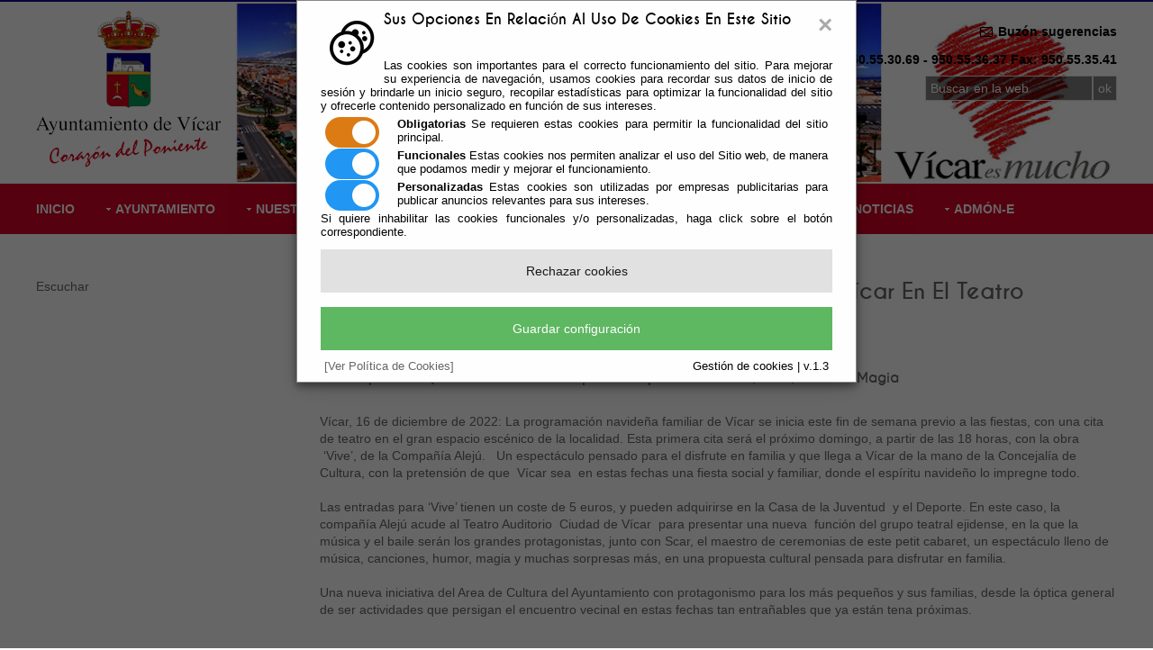

--- FILE ---
content_type: text/html;charset=UTF-8
request_url: http://citaprevia.vicar.es/Servicios/cmsdipro/index.nsf/noticias.xsp?p=Vicar&documentId=ED67BD07307C9F18C125891A003E1D4D
body_size: 9290
content:
<!DOCTYPE html>
<html lang="es">
<head>
<script type="text/javascript">if(!navigator.cookieEnabled)window.location.href="http://citaprevia.vicar.es/Servicios/cmsdipro/index.nsf/noticias.xsp?p=Vicar\u0026documentId=ED67BD07307C9F18C125891A003E1D4D\u0026SessionID=BD62076584A834DAEAF763763C423FEDB9C26555";</script>
<title>Ayuntamiento de Vicar | &#8216;Vive&#8217; primera cita navide&ntilde;a para las familias de V&iacute;car en el Teatro Auditorio</title>
<script type="text/javascript">var dojoConfig = {locale: 'es-es'};</script>
<script type="text/javascript" src="/xsp/.ibmxspres/dojoroot-1.9.7/dojo/dojo.js"></script>
<script type="text/javascript" src="/xsp/.ibmxspres/dojoroot-1.9.7/ibm/xsp/widget/layout/layers/xspClientDojo.js"></script>
<link rel="stylesheet" type="text/css" href="/xsp/.ibmxspres/dojoroot-1.9.7/dijit/themes/tundra/tundra.css">
<link rel="stylesheet" type="text/css" href="/xsp/.ibmxspres/dojoroot-1.9.7/ibm/domino/widget/layout/css/domino-default.css">
<link rel="stylesheet" type="text/css" href="/domjava/xsp/theme/webstandard/xsp.css">
<link rel="stylesheet" type="text/css" href="/domjava/xsp/theme/webstandard/xspLTR.css">
<link rel="stylesheet" type="text/css" href="/domjava/xsp/theme/webstandard/xspSF.css">
<link rel="stylesheet" type="text/css" href="/Servicios/cmsdipro/index.nsf/cmsdip.css">
<meta property="og:url" content="https://citaprevia.vicar.es/Servicios/cmsdipro/index.nsf/noticias.xsp?p=Vicar&amp;documentId=ED67BD07307C9F18C125891A003E1D4D">
<meta property="og:type" content="website">
<meta property="og:title" content="&#8216;Vive&#8217; primera cita navide&ntilde;a para las familias de V&iacute;car en el Teatro Auditorio">
<meta property="og:description" content="">
<meta property="og:image" content="https://citaprevia.vicar.es/Servicios/Teletipo/Teletipo.nsf/ED67BD07307C9F18C125891A003E1D4D/$File/318312390_800067734516213_4447832819253639292_n.jpg">
<meta name="twitter:title" content="&#8216;Vive&#8217; primera cita navide&ntilde;a para las familias de V&iacute;car en el Teatro Auditorio">
<meta name="twitter:description" content="">
<meta name="twitter:url" content="https://citaprevia.vicar.es/Servicios/cmsdipro/index.nsf/noticias.xsp?p=Vicar&amp;documentId=ED67BD07307C9F18C125891A003E1D4D">
<meta name="twitter:image" content="https://citaprevia.vicar.es/Servicios/Teletipo/Teletipo.nsf/ED67BD07307C9F18C125891A003E1D4D/$File/318312390_800067734516213_4447832819253639292_n.jpg">
<meta>
<meta name="viewport" content="width=device-width, initial-scale=1.0">
<link href="/Servicios/cmsdipro/configuracion.nsf/plantillasref/Vicar_cmsdip_styles/$file/main.css" media="all" rel="stylesheet" type="text/css">
<link href="/Servicios/cmsdipro/configuracion.nsf/plantillasref/Vicar_cmsdip_styles/$file/mediaqueries.css" media="all" rel="stylesheet" type="text/css">
<script type="text/javascript" src="/Servicios/cmsdipro/configuracion.nsf/plantillasref/Vicar_cmsdip_scripts/$file/jquery-latest.min.js"></script>
<script type="text/javascript" src="/Servicios/cmsdipro/index.nsf/cmsdipro.js"></script>
<meta content="no-cache" http-equiv="Cache-control">
<meta content="no-cache" http-equiv="Pragma">
<meta name="generator" content="CMSDIP-PRO v.3.1.0">
<link href="/Servicios/cmsdipro/configuracion.nsf/plantillasref/Vicar_cmsdip/$file/favicon.ico" rel="shortcut icon" type="image/x-icon">
</head>
<body class="xspView tundra">
<script charset="utf-8" type="text/javascript">var cmsxp_pagina = "Vicar";var cmsxp_url = "https://citaprevia.vicar.es/Servicios/cmsdipro/index.nsf/noticias.xsp?p=Vicar&documentId=ED67BD07307C9F18C125891A003E1D4D";</script><!-- Start - configuración cookies ley rgpd 2018 --> 
<script type="text/javascript" src="https://www.dipalme.org/Servicios/cmsdipro/cookies.nsf/cookies/cookies_init_arc2018_original.js"></script>
<!-- End - configuración cookies ley rgpd 2018 -->
<!--[if lt IE 9]>
<link href="/Servicios/cmsdipro/configuracion.nsf/plantillasref/Vicar_cmsdip_styles_ie/$file/ie8.css" rel="stylesheet" type="text/css" media="all" />
<script src="/Servicios/cmsdipro/configuracion.nsf/plantillasref/Vicar_cmsdip_scripts_ie/$file/css3-mediaqueries.min.js" ></script>
<script src="/Servicios/cmsdipro/configuracion.nsf/plantillasref/Vicar_cmsdip_scripts_ie/$file/html5shiv.min.js" ></script>
<![endif]-->
 
<div class="wrapper row1">    
  <header id="header" class="full_width clear">
    
  	 <div style="float:left;">
  	 <!-- <a href="/Servicios/cmsdipro/index.nsf/index.xsp?p=Vicar"><img src="/Servicios/cmsdipro/configuracion.nsf/plantillasref/Vicar_cmsdip_images_demo/$file/logo-vicar-crespon.png" alt="Logo Ayuntamiento de Vícar" /></a> -->
  	 <a href="/Servicios/cmsdipro/index.nsf/index.xsp?p=Vicar"><img src="/Servicios/cmsdipro/configuracion.nsf/plantillasref/Vicar_cmsdip_images_demo/$file/logo-vicar.png" alt="Logo Ayuntamiento de Vícar" /></a>
  	 <!-- <a href="/Servicios/cmsdipro/index.nsf/index.xsp?p=Vicar"><img src="/Servicios/cmsdipro/configuracion.nsf/plantillasref/Vicar_cmsdip_images_demo/$file/20.png" alt="Logo Ayuntamiento de Vícar" /></a> -->
  	 </div>
	   	<!--<div id="hgroup">
		      <h1><a href="/Servicios/cmsdipro/configuracion.nsf/plantillasref/Vicar_cmsdip/$file/index.html" >Ayuntamiento de Vícar</a></h1>
		      <h2>Corazón del poniente</h2>
		    </div>-->
	
		 
  	
  	 
	  <div id="header-contact" style="font-weight:bold;">
	      <ul class="list none" style="text-align:right;">
	        <li><span class="icon-envelope"></span> <a href="/Servicios/cmsdipro/index.nsf/formulario_preguntas_sugerencias.xsp?p=vicar">Buzón sugerencias</a></li>
	      </ul>
	      <ul class="list none">
	        <li><span class="icon-phone"></span> Telf: 950.55.30.69 - 950.55.36.37 Fax: 950.55.35.41</li>
	      </ul>
	      
	       <form name="buscador_web" class="cabecera_busqueda_form" method="post" action="/Servicios/cmsdipro/index.nsf/buscador.xsp?p=Vicar&lang=sp" id="buscador_web">	
    <input type="submit" name="op" id="edit-submit" value="ok"  class="form-submit"  />
   <label for="edit-search-theme-form-keys"><input type="text" maxlength="128" name="query" id="edit-search-theme-form-keys"   size="15"   title="Introduzca los términos que quiera buscar." class="form-text" value="Buscar en la web" onFocus="this.value=(this.value=='Buscar en la web')? '' : this.value ;" /></label>
  
</form>
	
	      <!--<form action="#" method="post">
      <fieldset>
        <legend>Search:</legend>
        <input type="text" value="Search Our Website&hellip;" onFocus="this.value=(this.value=='Search Our Website&hellip;')? '' : this.value ;">
        <input type="image" id="search" src="/Servicios/cmsdipro/configuracion.nsf/plantillasref/Vicar_cmsdip_layout_images/$file/search.gif" alt="Search">
      </fieldset>
    </form>-->
	    </div>
	    
	
		 
  	    
  </header>
</div>

<!-- ################################################################################################ -->
<div class="wrapper row2">
    
  	 
		      <nav id="topnav">
			  <ul  class=clear><li class=" " ><a href="/Servicios/cmsdipro/index.nsf/index.xsp?p=Vicar" title="Página de inicio"  >Inicio</a></li><li class="drop " ><a href="/Servicios/cmsdipro/index.nsf/seccion.xsp?p=Vicar&amp;ref=ayuntamiento" title="Documentación Ayuntamiento de Vícar"  >Ayuntamiento</a><ul><li class=" " ><a href="/Servicios/cmsdipro/index.nsf/informacion.xsp?p=Vicar&amp;ref=102-IF-BIENVENIDA" title="Bienvenida del ayuntamiento"  >Bienvenida</a></li><li class=" " ><a href="/Servicios/cmsdipro/index.nsf/informacion.xsp?p=Vicar&amp;ref=102-IF-EL-ALCALDE" title="Bienvenida del alcalde"  >El Alcalde</a></li><li class=" " ><a href="/Servicios/cmsdipro/index.nsf/corporaciones_entidad_organo.xsp?p=Vicar&amp;organo=Pleno" title="Corporación municipal"  >Corporación</a></li><li class=" " ><a href="https://www.vicar.es/Servicios/cmsdipro/index.nsf/corporaciones_entidad_organo.xsp?p=Vicar&organo=Junta+de+Gobierno+Local" title="Junta de Gobierno Local"  >Junta de Gobierno Local</a></li><li class=" " ><a href="/Servicios/cmsdipro/index.nsf/informacion.xsp?p=Vicar&amp;ref=102-IF-CONCEJALIAS" title="Concejalías"  >Concejalías</a></li><li class=" " ><a href="/Servicios/cmsdipro/index.nsf/informacion.xsp?p=Vicar&amp;ref=102-IF-OFICINAS" title="Listado de oficinas"  >Oficinas</a></li><li class=" " ><a href="/Servicios/cmsdipro/index.nsf/informacion.xsp?p=Vicar&amp;ref=102-IF-SIMPOLOS-OFICIALES" title="Documentación símbolos oficiales"  >Símbolos oficiales</a></li></ul></li><li class="drop " ><a href="#" title="Nuestro pueblo"  >Nuestro Pueblo</a><ul><li class=" " ><a href="/Servicios/cmsdipro/index.nsf/informacion.xsp?p=Vicar&amp;ref=102-IF-DONDE-ESTAMOS" title="Dónde Estamos"  >Dónde Estamos</a></li><li class=" " ><a href="/Servicios/cmsdipro/index.nsf/informacion.xsp?p=Vicar&amp;ref=102-IF-COMO-LLEGAR" title="Cómo llegar"  >Cómo llegar</a></li><li class=" " ><a href="/Servicios/cmsdipro/index.nsf/informacion.xsp?p=Vicar&ref=102-IF-GASTRONOMIA" title="Gastronomía"  >Gastronomía</a></li><li class=" " ><a href="/Servicios/cmsdipro/index.nsf/informacion.xsp?p=Vicar&amp;ref=102-IF-HISTORIA" title="historia "  >Historia</a></li><li class=" " ><a href="https://www.vicar.es/Servicios/cmsdipro/index.nsf/informacion.xsp?p=Vicar&documentId=229887ADF7A0399CC125890500346895" title="Qué visitar"  >¿Qué Visitar?</a></li><li class=" " ><a href="/Servicios/cmsdipro/index.nsf/informacion.xsp?p=Vicar&amp;ref=102-IF-POBLACION" title="Población"  >Población</a></li><li class=" " ><a href="/Servicios/cmsdipro/index.nsf/informacion.xsp?p=Vicar&amp;ref=102-IF-EL-TIEMPO" title="El tiempo de Vícar"  >El Tiempo</a></li><li class=" " ><a href="/Servicios/cmsdipro/index.nsf/informacion.xsp?p=Vicar&amp;ref=102-IF-HEMEROTECA" title="hemeroteca"  >Hemeroteca</a></li></ul></li><li class="drop " ><a href="#" title="Áreas de Gobierno"  >Áreas de Gobierno</a><ul><li class=" " ><a href="/Servicios/cmsdipro/index.nsf/informacion.xsp?p=Vicar&amp;ref=102-IF-PRESIDENCIA" title="Presidencia"  >Presidencia</a><ul><li class=" " ><a href="/Servicios/cmsdipro/index.nsf/informacion.xsp?p=Vicar&amp;ref=102-IF-AGENDA" title="Agenda"  >Agenda</a></li><li class=" " ><a href="/Servicios/cmsdipro/index.nsf/informacion.xsp?p=Vicar&amp;ref=102-IF-RESULTADOS-ELECTORALES" title="Resultados Electorales"  >Resultados Electorales</a></li><li class=" " ><a href="/Servicios/cmsdipro/index.nsf/informacion.xsp?p=Vicar&amp;ref=102-IF-PRESIDENCIA-TRANSPARENCIA" title="Transparencia"  >Transparencia</a></li></ul></li><li class=" " ><a href="/Servicios/cmsdipro/index.nsf/informacion.xsp?p=Vicar&amp;ref=102-IF-ECONOMIA-HACIENDA" title="Economía, Hacienda y Patrimonio"  >Economía, Hacienda y Patrimonio</a><ul><li class=" " ><a href="/Servicios/cmsdipro/index.nsf/informacion.xsp?p=Vicar&documentId=4A3EF8006E2FCC4CC12586E600341A44" title="Ordenanzas" target="_blank"  >Ordenanzas</a></li><li class=" " ><a href="http://www.vicar.es/Servicios/cmsdipro/index.nsf/informacion.xsp?p=Vicar&documentId=B24B1C8DC79D49F7C12586E30026C05F" title="Catastro"  >Catastro</a></li><li class=" " ><a href="/Servicios/cmsdipro/index.nsf/informacion.xsp?p=Vicar&amp;ref=102-IF-CALENDARIO-TRIBUTARIO" title="Calendario tributario"  >Calendario tributario</a></li><li class=" " ><a href="/Servicios/cmsdipro/index.nsf/informacion.xsp?p=Vicar&documentId=A8A7AD02F3B5E789C12585910031F49D" title="Pago de Tributos"  >Pago de Tributos</a></li></ul></li><li class=" " ><a href="/Servicios/cmsdipro/index.nsf/informacion.xsp?p=Vicar&amp;ref=102-IF-ADMON-GRAL" title="Admon. Gral, RRHH y Régimen Interior"  >Admon. Gral, RRHH y Régimen Interior</a><ul><li class=" " ><a href="/Servicios/cmsdipro/index.nsf/tablon_view_perfil.xsp?p=Vicar" title="Licitaciones y Perfil del Contratante"  >Licitaciones y Perfil del Contratante</a></li></ul></li><li class=" " ><a href="/Servicios/cmsdipro/index.nsf/informacion.xsp?p=Vicar&amp;ref=102-IF-OBRAS-URBANISMO" title="Obras Públicas y Urbanismo"  >Obras Públicas y Urbanismo</a><ul><li class=" " ><a href="/Servicios/cmsdipro/index.nsf/informacion.xsp?p=Vicar&amp;ref=102-IF-OBRAS-PLANEAMIENTO" title="Planeamiento"  >Planeamiento</a></li><li class=" " ><a href="/Servicios/cmsdipro/index.nsf/informacion.xsp?p=Vicar&amp;ref=102-IF-OBRAS-PLAN-GENERAL" title="PGOU"  >PGOU</a></li><li class=" " ><a href="/Servicios/cmsdipro/index.nsf/informacion.xsp?p=Vicar&amp;ref=102-IF-OBRAS-ORDENANZAS" title="Ordenanzas"  >Ordenanzas</a></li><li class=" " ><a href="/Servicios/cmsdipro/index.nsf/informacion.xsp?p=Vicar&amp;ref=102-IF-OBRAS-PMUS" title="PMUS"  >PMUS</a></li><li class=" " ><a href="http://www.callejerodeandalucia.es/#zoom=8&lat=4073015.00305&lon=529158.9983&layers=TBTFTFFFFFFFFFFFFFFFFFFFFTTTT" title="Callejero"  >Callejero</a></li></ul></li><li class=" " ><a href="/Servicios/cmsdipro/index.nsf/informacion.xsp?p=Vicar&amp;ref=102-IF-GOBIERNO-AGRICULTURA" title="Agricultura"  >Agricultura</a><ul><li class=" " ><a href="https://sinac.sanidad.gob.es/CiudadanoWeb/ciudadano/informacionAbastecimientoActionEntrada.do" title="Sistema de Información Nacional de Aguas de Consumo" target="_blank"  >SINAC</a></li><li class=" " ><a href="/Servicios/cmsdipro/index.nsf/informacion.xsp?p=Vicar&amp;ref=102-IF-AGENDA-21" title="Agenda Local 21"  >Agenda Local 21</a></li></ul></li><li class=" " ><a href="/Servicios/cmsdipro/index.nsf/informacion.xsp?p=Vicar&amp;ref=102-IF-SEGURIDAD-CIUDADANA" title="Seguridad Ciudadana"  >Seguridad Ciudadana</a></li><li class=" " ><a href="/Servicios/cmsdipro/index.nsf/informacion.xsp?p=Vicar&amp;ref=102-IF-SERVICIOS-SOCIALES" title="Servicios Sociales y Familia"  >Servicios Sociales y Familia</a><ul><li class=" " ><a href="/Servicios/cmsdipro/index.nsf/informacion.xsp?p=Vicar&amp;ref=102-IF-SS-COMUNITARIOS" title="Servicios Sociales Comunitarios"  >Servicios Sociales Comunitarios</a></li><li class=" " ><a href="/Servicios/cmsdipro/index.nsf/informacion.xsp?p=Vicar&amp;ref=102-IF-SS-ATENCION-FAMILIAR" title="Atención a Familia, Infancia y Adolescencia"  >Atención a Familia, Infancia y Adolescencia</a></li><li class=" " ><a href="/Servicios/cmsdipro/index.nsf/informacion.xsp?p=Vicar&amp;ref=102-IF-SS-MAYORES" title="Atención a Mayores"  >Atención a Mayores</a></li><li class=" " ><a href="/Servicios/cmsdipro/index.nsf/informacion.xsp?p=Vicar&amp;ref=102-IF-SS-DEPENDENCIA" title="Atención a la Dependencia"  >Atención a la Dependencia</a></li><li class=" " ><a href="http://www.vicar.es/Servicios/cmsdipro/index.nsf/informacion.xsp?p=Vicar&documentId=BF0E6CB26E8344A5C12586E20023F703" title="ERACIS"  >ERACIS</a></li></ul></li><li class=" " ><a href="/Servicios/cmsdipro/index.nsf/informacion.xsp?p=Vicar&amp;ref=102-IF-MEDIO-AMBIENTE" title="Medio Ambiente"  >Medio Ambiente</a><ul><li class=" " ><a href="/Servicios/cmsdipro/index.nsf/informacion.xsp?p=Vicar&amp;ref=102-IF-AGENDA-21" title="Agenda Local 21"  >Agenda Local 21</a></li><li class=" " ><a href="/Servicios/cmsdipro/index.nsf/informacion.xsp?p=Vicar&amp;ref=102-IF-RECICLADO-ACEITE" title="Reciclado aceites"  >Reciclado aceites</a></li><li class=" " ><a href="https://vicar.sedelectronica.es/transparency/79bec0e9-36d1-4fdb-a4b2-b9ae5d51b713/" title="PROGRAMA DE GESTION DE COLONIAS FELINAS DE VICAr"  >Colonias Felinas</a></li></ul></li><li class=" " ><a href="/Servicios/cmsdipro/index.nsf/informacion.xsp?p=Vicar&amp;ref=102-IF-EMPLEO-FORMACION" title="Empleo y Formación"  >Empleo y Formación</a><ul><li class=" " ><a href="/Servicios/cmsdipro/index.nsf/informacion.xsp?p=Vicar&amp;ref=102-IF-EMPLEO-PUBLICO" title="Empleo Público"  >Empleo Público</a></li><li class=" " ><a href="/Servicios/cmsdipro/index.nsf/informacion.xsp?p=Vicar&amp;ref=102-IF-PROGRAMAS-EMPLEO" title="Formacion"  >Formacion</a></li></ul></li><li class=" " ><a href="/Servicios/cmsdipro/index.nsf/informacion.xsp?p=Vicar&amp;ref=102-IF-CULTURA-EDUCACION" title="Cultura y Educación"  >Cultura y Educación</a><ul><li class=" " ><a href="/Servicios/cmsdipro/index.nsf/informacion.xsp?p=Vicar&amp;ref=102-IF-CE-CULTURA" title="Cultura"  >Cultura</a></li><li class=" " ><a href="/Servicios/cmsdipro/index.nsf/informacion.xsp?p=Vicar&amp;ref=102-IF-CE-EDUCACION" title="Educación"  >Educación</a></li><li class=" " ><a href="/Servicios/cmsdipro/index.nsf/informacion.xsp?p=Vicar&documentId=637A19D6935B77BBC125827100375329" title="Bibliotecas"  >Bibliotecas</a></li><li class=" " ><a href="https://www.vicar.es/Servicios/cmsdipro/index.nsf/informacion.xsp?p=Vicar&documentId=5784CDAB4F3BE6CBC1258A0700286155" title="INFANCIA"  >Infancia</a></li></ul></li><li class=" " ><a href="/Servicios/cmsdipro/index.nsf/informacion.xsp?p=Vicar&amp;ref=102-IF-GOBIERNO-MUJER" title="Mujer"  >Mujer</a><ul><li class=" " ><a href="https://www.vicar.es/Servicios/cmsdipro/index.nsf/informacion.xsp?p=Vicar&documentId=3BAB2034DC811D8AC1258AFA002F053C" title="PUNTO VIOLETA"  >PUNTO VIOLETA</a></li><li class=" " ><a href="/Servicios/cmsdipro/index.nsf/informacion.xsp?p=Vicar&documentId=12BFA0E64B1D5B0BC125865B004A432C" title="Información y atención"  >Información y atención</a></li><li class=" " ><a href="/Servicios/cmsdipro/index.nsf/informacion.xsp?p=Vicar&amp;ref=102-IF-MUJER-AOS" title="Actividades"  >Actividades</a></li><li class=" " ><a href="/Servicios/cmsdipro/index.nsf/informacion.xsp?p=Vicar&amp;ref=102-IF-MUJER-AOS-DOCUMENTACION" title="Documentación"  >Documentación</a></li><li class=" " ><a href="/Servicios/cmsdipro/index.nsf/informacion.xsp?p=Vicar&amp;ref=102-IF-MUJER-AOS-ASOCIACIONES" title="Asociaciones"  >Asociaciones</a></li><li class=" " ><a href="/Servicios/cmsdipro/index.nsf/informacion.xsp?p=Vicar&documentId=5C345D4B19622997C1258695004A29D2" title="Certámenes"  >Certámenes </a></li><li class=" " ><a href="https://www.vicar.es/Servicios/cmsdipro/index.nsf/informacion.xsp?p=Vicar&documentId=5ADC78AB3FE526F9C1258C880026BFD6" title="Protocolo acoso sexual"  >Protocolo acoso sexual</a></li></ul></li><li class=" " ><a href="/Servicios/cmsdipro/index.nsf/informacion.xsp?p=Vicar&amp;ref=102-IF-DEPORTES-JUVENTUD" title="Deportes y Juventud"  >Deportes y Juventud</a><ul><li class=" " ><a href="/Servicios/cmsdipro/index.nsf/informacion.xsp?p=Vicar&amp;ref=102-IF-DEPORTES-DDEPORTES" title="Deporte"  >Deporte</a></li><li class=" " ><a href="/Servicios/cmsdipro/index.nsf/informacion.xsp?p=Vicar&amp;ref=102-IF-DEPORTES-JJUVENTUD" title="Juventud"  >Juventud</a></li></ul></li><li class=" " ><a href="/Servicios/cmsdipro/index.nsf/informacion.xsp?p=Vicar&amp;ref=102-IF-INNOVACION-TECNOLOGICA" title="Innovación Tecnológica"  >Innovación Tecnológica</a><ul><li class=" " ><a href="https://ov.dipalme.org/TiProceeding/ciudadano?idEntidad=4102&entrada=ciudadano&idLogica=loginComponent&fkIdioma=ES" title="Oficina virtual"  >Oficina virtual</a></li><li class=" " ><a href="/Servicios/cmsdipro/index.nsf/informacion.xsp?p=Vicar&amp;ref=102-IF-IT-TMovil" title="Telefonía Móvil"  >Telefonía Móvil</a></li><li class=" " ><a href="/Servicios/cmsdipro/index.nsf/informacion.xsp?p=Vicar&amp;ref=102-IF-IT-FNMT" title="Manual Certificado FNMT"  >Manual Certificado FNMT</a></li><li class=" " ><a href="https://www.vicar.es/Servicios/cmsdipro/index.nsf/informacion.xsp?p=Vicar&documentId=C3B59A6E0D6D5C0EC125885B00273121" title="Manual Cita Previa"  >Manual Cita Previa</a></li><li class=" " ><a href="https://www.vicar.es/Servicios/cmsdipro/index.nsf/informacion.xsp?p=Vicar&documentId=1BAB1A54F175573FC12588560034CEE9" title="Manuales explicativos de la oficina virtual del Ayuntamiento de Vícar"  >Manuales Oficina Virtual</a></li><li class=" " ><a href="https://www.vicar.es/Servicios/cmsdipro/index.nsf/informacion.xsp?p=Vicar&documentId=F974B6F8C34D304DC125885B00248D9D" title="Manuales portal empleado"  >Manuales portal empleado</a></li></ul></li><li class=" " ><a href="/Servicios/cmsdipro/index.nsf/informacion.xsp?p=Vicar&amp;ref=102-IF-TURISMO-FESTEJOS" title="Turismo y Festejos"  >Turismo y Festejos</a><ul><li class=" " ><a href="/Servicios/cmsdipro/index.nsf/informacion.xsp?p=Vicar&amp;ref=102-IF-TURISMO-FIESTAS" title="Relación de fiestas"  >Relación de fiestas</a></li><li class=" " ><a href="/Servicios/cmsdipro/index.nsf/informacion.xsp?p=Vicar&amp;ref=102-IF-TURISMO-LOCALES" title="Fiestas Locales"  >Fiestas Locales</a></li></ul></li><li class=" " ><a href="/Servicios/cmsdipro/index.nsf/informacion.xsp?p=Vicar&amp;ref=102-IF-SERVICIOS-URBANOS" title="Servicios Urbanos Municipales"  >Servicios Urbanos Municipales</a><ul></ul></li><li class=" " ><a href="/Servicios/cmsdipro/index.nsf/informacion.xsp?p=Vicar&amp;ref=102-IF-SALUD-CONSUMO" title="Salud, Consumo y Comercio"  >Salud, Consumo y Comercio</a><ul><li class=" " ><a href="/Servicios/cmsdipro/index.nsf/informacion.xsp?p=Vicar&amp;ref=102-IF-SALUD-SALUD" title="Salud"  >Salud</a></li><li class=" " ><a href="https://ws003.juntadeandalucia.es/pls/intersas/servicios.acceso_portal" title="Cita Previa Médico"  >Cita Previa Médico</a></li><li class=" " ><a href="http://www.dipalme.org/Servicios/cmsdipro/index.nsf/farmacias_view_municipio.xsp?p=vicar&municipio=VICAR" title="Farmacias de Guardia"  >Farmacias de Guardia</a></li><li class=" " ><a href="/Servicios/cmsdipro/index.nsf/informacion.xsp?p=Vicar&amp;ref=102-IF-SALUD-COMERCIO" title="Comercio"  >Comercio</a></li><li class=" " ><a href="/Servicios/cmsdipro/index.nsf/informacion.xsp?p=Vicar&amp;ref=102-IF-SALUD-CONSUMIDOR" title="Consumo"  >Consumo</a></li></ul></li><li class=" " ><a href="/Servicios/cmsdipro/index.nsf/informacion.xsp?p=Vicar&amp;ref=102-IF-ARCHIVO-MUNICIPAL" title="Archivo municipal"  >Archivo municipal</a></li></ul></li><li class="drop " ><a href="#" title="Tablón y Actas"  >Tablón y Actas</a><ul><li class=" " ><a href="/Servicios/cmsdipro/index.nsf/informacion.xsp?p=Vicar&amp;ref=102-IF-TABLON-NEW" title="Tablón"  >Tablón</a></li><li class=" " ><a href="/Servicios/cmsdipro/index.nsf/tablon_view_entidad_rol_categoria12.xsp?p=Vicar&amp;cat1=Pleno&amp;cat2=Borrador de Sesión" title="Actas"  >Actas</a><ul><li class=" " ><a href="https://vicar.sedelectronica.es/transparency/d5674cbe-7ea1-4dea-9eb5-bea10a573b73/" title="Actas Plenos"  >Plenos</a></li><li class=" " ><a href="https://vicar.sedelectronica.es/transparency/759f48eb-8b70-4a79-bd02-11a80f29f606/" title="Actas Junta Gobierno Local"  >Junta Gobierno Local</a></li></ul></li><li class=" " ><a href="/Servicios/cmsdipro/index.nsf/tablon_view_entidad_categoria1.xsp?p=Vicar&amp;cat=Alcaldía" title="Bandos y Decretos Alcaldía"  >Bandos y Decretos Alcaldía</a></li><li class=" " ><a href="https://app.dipalme.org/bop/publico.zul?procedencia=AYUNTAMIENTO DE VICAR" title="Vícar en el BOP"  >Vícar en el BOP</a></li><li class=" " ><a href="/Servicios/cmsdipro/index.nsf/tablon_view_perfil.xsp?p=Vicar" title="Perfil del Contratista"  >Perfil del Contratista</a></li></ul></li><li class="drop " ><a href="#" title="Legislación"  >Legislación</a><ul><li class=" " ><a href="https://vicar.sedelectronica.es/transparency/8b07db53-fe91-44a2-bfe1-52c4a0325a69/" title="Normas"  >Normas</a></li><li class=" " ><a href="https://vicar.sedelectronica.es/transparency/8b07db53-fe91-44a2-bfe1-52c4a0325a69/" title="Ordenanzas"  >Ordenanzas</a></li><li class=" " ><a href="/Servicios/cmsdipro/index.nsf/anexos_view_entidad_clasificador.xsp?p=Vicar&amp;ref=Impresos+y+Formularios" title="Formularios"  >Formularios</a></li></ul></li><li class=" " ><a href="/Servicios/cmsdipro/index.nsf/noticias_view_entidad_rol.xsp?p=Vicar" title="Noticias de Vícar"  >Noticias</a></li><li class="drop " ><a href="#" title="Otras"  >Admón-e</a><ul><li class=" " ><a href="https://vicar.sedelectronica.es/" title="Oficina Virtual" target="_blank"  >Oficina Virtual</a></li><li class=" " ><a href="https://vicar.sedelectronica.es/citaprevia" title="Cita Previa"  >Cita Previa</a></li><li class=" " ><a href="/Servicios/cmsdipro/index.nsf/informacion.xsp?p=Vicar&documentId=A8A7AD02F3B5E789C12585910031F49D" title="Pago de Tributos"  >Pago de Tributos</a></li><li class=" " ><a href="/Servicios/Organizacion/servicios.nsf/serviciosygrupo.xsp?entidad=Ayuntamiento+de+Vícar" title="Catálogo de Procedimientos" target="_blank"  >Catálogo de Procedimientos</a></li><li class=" " ><a href="/Servicios/cmsdipro/index.nsf/informacion.xsp?p=Vicar&amp;ref=102-IF-TRANSPARENCIA2" title="Transparencia"  >Portal de Transparencia</a></li><li class=" " ><a href="https://app.dipalme.org/Servicios/Informacion/InformacionRRP.nsf/referencia/Diputacion+Provincial+de+Almeria+Informatica+SI-PEMPLEADO" title="Portal del Empleado"  >Portal del Empleado</a></li><li class=" " ><a href="http://domino.dipalme.org/Intranet/intramun.nsf/Intranet.htm?OpenPage" title="Intranet red provincial" target="_blank"  >Intranet red provincial</a></li><li class=" " ><a href="/Servicios/cmsdipro/index.nsf/fiestas_view_entidad_todas.xsp?p=Vicar" title="Agenda de enventos"  >Agenda de eventos</a></li><li class=" " ><a href="/Servicios/cmsdipro/index.nsf/enlaces_view_entidad_rol_clasificador.xsp?p=Vicar" title="Enlaces externos"  >Enlaces de interés</a></li></ul></li></ul>
			  </nav>
		 
  	    
</div>
	
<!-- content -->
<div class="wrapper row3">
  <div id="container"> 
       <div id="sidebar_1" class="sidebar one_quarter first">
     <aside>
          <!-- ########################################################################################## -->
          <div id="readspeaker_button1" class="rs_skip rsbtn rs_preserve">
		    <a rel="nofollow" class="rsbtn_play" accesskey="L" title="Escucha esta p&aacute;gina utilizando ReadSpeaker" href="http://app-eu.readspeaker.com/cgi-bin/rsent?customerid=7440&amp;lang=es_es&amp;readid=container&amp;url=">
		        <span class="rsbtn_left rsimg rspart"><span class="rsbtn_text"><span>Escuchar</span></span></span>
		        <span class="rsbtn_right rsimg rsplay rspart"></span>
		    </a>
		</div>
	<script src="http://f1-eu.readspeaker.com/script/7440/ReadSpeaker.js?pids=embhl" type="text/javascript"></script>  
       <!-- ########################################################################################## -->
           </aside>
      </div>
      
       <div class="three_quarter">
     <section class="clear">
           <h1>‘Vive’ primera cita navideña para las familias de Vícar en el Teatro Auditorio</h1>
                <form id="view:_id8" method="post" action="/Servicios/cmsdipro/index.nsf/noticias.xsp?p=Vicar&amp;documentId=ED67BD07307C9F18C125891A003E1D4D" class="xspForm" enctype="multipart/form-data">
<div class="cms_actualidad">Vigente. </div><div id="view:_id8:teletipo_Texto1" class="limpiar_fondo"><h3 dir="ltr">La compa&ntilde;&iacute;a Alej&uacute; trae a V&iacute;car una propuesta repleta de m&uacute;sica, baile, humor y magia</h3>

<p dir="ltr">V&iacute;car, 16 de diciembre de 2022: La programaci&oacute;n navide&ntilde;a familiar de V&iacute;car se inicia este fin de semana previo a las fiestas, con una cita de teatro en el gran espacio esc&eacute;nico de la localidad. Esta primera cita ser&aacute; el pr&oacute;ximo domingo, a partir de las 18 horas, con la obra &nbsp;&lsquo;Vive&rsquo;, de la Compa&ntilde;&iacute;a Alej&uacute;.&nbsp; &nbsp;Un espect&aacute;culo pensado para el disfrute en familia y que llega a V&iacute;car de la mano de la Concejal&iacute;a de Cultura, con la pretensi&oacute;n de que &nbsp;V&iacute;car sea &nbsp;en estas fechas una fiesta social y familiar, donde el esp&iacute;ritu navide&ntilde;o lo impregne todo.</p>

<p dir="ltr">&nbsp;</p>

<p dir="ltr">Las entradas para &lsquo;Vive&rsquo; tienen un coste de 5 euros, y pueden adquirirse en la Casa de la Juventud&nbsp; y el Deporte. En este caso, la compa&ntilde;&iacute;a Alej&uacute; acude al Teatro Auditorio &nbsp;Ciudad de V&iacute;car &nbsp;para presentar una nueva&nbsp; funci&oacute;n del grupo teatral ejidense, en la que la m&uacute;sica y el baile ser&aacute;n los grandes protagonistas, junto con Scar, el maestro de ceremonias de este petit cabaret, un espect&aacute;culo lleno de m&uacute;sica, canciones, humor, magia y muchas sorpresas m&aacute;s, en una propuesta cultural pensada para disfrutar en familia.</p>

<p dir="ltr">&nbsp;</p>

<p dir="ltr">Una nueva iniciativa del Area de Cultura del Ayuntamiento con protagonismo para los m&aacute;s peque&ntilde;os y sus familias, desde la &oacute;ptica general de ser actividades que persigan el encuentro vecinal en estas fechas tan entra&ntilde;ables que ya est&aacute;n tena pr&oacute;ximas.</p>

<p dir="ltr">&nbsp;</p>

<p dir="ltr" style="text-align:justify;">&nbsp;</p>

<p dir="ltr" style="text-align:justify;">&nbsp;</p>
</div><span id="view:_id8:computedField1" class="xspTextComputedField"></span>
<input type="hidden" name="$$viewid" id="view:_id8__VUID" value="!5tpmu7q0sxxm1h0rn1evbdozo!">
<input type="hidden" name="$$xspsubmitid">
<input type="hidden" name="$$xspexecid">
<input type="hidden" name="$$xspsubmitvalue">
<input type="hidden" name="$$xspsubmitscroll">
<input type="hidden" name="view:_id8" value="view:_id8"></form>
<div class="respuestas">
</div>
 	
           </section>
      </div>
    
    <div class="clear"></div>
  </div>
</div>
<!-- Footer -->
<div class="wrapper row4">
  <div id="footer" class="clear">
     
	   <div class="one_quarter first">
	      <h2 class="footer_title">Ayuntamiento</h2>
	      <nav class="footer_nav">
<ul  class=nospace><li class=" " ><a href="/Servicios/cmsdipro/index.nsf/informacion.xsp?p=Vicar&amp;ref=102-IF-BIENVENIDA" title="Bienvenida del ayuntamiento"  >Bienvenida</a></li><li class=" " ><a href="/Servicios/cmsdipro/index.nsf/informacion.xsp?p=Vicar&amp;ref=102-IF-EL-ALCALDE" title="Bienvenida del alcalde"  >El Alcalde</a></li><li class=" " ><a href="/Servicios/cmsdipro/index.nsf/corporaciones_entidad_organo.xsp?p=Vicar&amp;organo=Pleno" title="Corporación municipal"  >Corporación</a></li><li class=" " ><a href="https://www.vicar.es/Servicios/cmsdipro/index.nsf/corporaciones_entidad_organo.xsp?p=Vicar&organo=Junta+de+Gobierno+Local" title="Junta de Gobierno Local"  >Junta de Gobierno Local</a></li><li class=" " ><a href="/Servicios/cmsdipro/index.nsf/informacion.xsp?p=Vicar&amp;ref=102-IF-CONCEJALIAS" title="Concejalías"  >Concejalías</a></li><li class=" " ><a href="/Servicios/cmsdipro/index.nsf/informacion.xsp?p=Vicar&amp;ref=102-IF-OFICINAS" title="Listado de oficinas"  >Oficinas</a></li><li class=" " ><a href="/Servicios/cmsdipro/index.nsf/informacion.xsp?p=Vicar&amp;ref=102-IF-SIMPOLOS-OFICIALES" title="Documentación símbolos oficiales"  >Símbolos oficiales</a></li></ul></li></ul>
<nav>
	    </div>
		 
  	
  	 
	  <div class="one_quarter">
	      <h2 class="footer_title">Redes Sociales</h2>
	      <ul id="ft_gallery" class="nospace spacing clear">
	        <!-- <li class="one_third first"><a href="/Servicios/cmsdipro/index.nsf/farmacias_view_municipio.xsp?p=vicar&municipio=VICAR"><img src="/Servicios/cmsdipro/configuracion.nsf/471B1C89E558922EC125826A00331E90/%24file/farmacia.jpg" alt="Farmacias de guardia"></a></li>
	        <li class="one_third"><a href="http://www.callejerodeandalucia.es/#zoom=8&lat=4073015.00305&lon=529158.9983&layers=TBTFTFFFFFFFFFFFFFFFFFFFFTTTT"><img src="/Servicios/cmsdipro/configuracion.nsf/471B1C89E558922EC125826A00331E90/%24file/callejero.jpg" alt="Callejero"></a></li>
	        <li class="one_third"><a href="/Servicios/cmsdipro/index.nsf/informacion.xsp?p=Vicar&ref=102-IF-ESCUELA-MUNICIPAL-FAMILIA"><img src="/Servicios/cmsdipro/configuracion.nsf/471B1C89E558922EC125826A00331E90/%24file/vicar.jpg" alt="Escuela municipal de familia"></a></li>
	        <li class="one_third first"><a href="/Servicios/cmsdipro/index.nsf/informacion.xsp?p=Vicar&ref=102-IF-INFANCIA-ADOLESCENCIA"><img src="/Servicios/cmsdipro/configuracion.nsf/471B1C89E558922EC125826A00331E90/%24file/ciudad.jpg" alt="Infancia y adolescencia"></a></li>
	        <li class="one_third"><a href="https://ws003.juntadeandalucia.es/pls/intersas/servicios.acceso_portal"><img src="/Servicios/cmsdipro/configuracion.nsf/471B1C89E558922EC125826A00331E90/%24file/cita.jpg" alt="Cita médico"></a></li> -->
	        <li class="one_third"><a href="https://es-es.facebook.com/vivevicar/" target="_blank"><img src="/Servicios/cmsdipro/configuracion.nsf/761FC4A8098AF997C125826A00331E57/$file/facebook.png" alt="Facebook - ViveVicar"></a></li>
	        <li class="one_third"><a href="https://www.youtube.com/user/AyuntamientoVicar" target="_blank"><img src="/Servicios/cmsdipro/configuracion.nsf/761FC4A8098AF997C125826A00331E57/$file/youtube.png" alt="Ayuntamiento de Vícar en Youtube"></a></li>
	        <li class="one_third"><a href="https://twitter.com/prensavicar" target="_blank"><img src="/Servicios/cmsdipro/configuracion.nsf/761FC4A8098AF997C125826A00331E57/$file/twitter.png" alt="Ayuntamiento de Vícar en Twitter"></a></li>
	       
	      </ul>
	    </div>
		 
  	 <div class="one_quarter">
	      <h2 class="footer_title">Noticias</h2>
	      <div class="tweet-container">
	        <ul class="list none">
	        
	        <li><strong><a href="/Servicios/cmsdipro/index.nsf/noticias.xsp?p=Vicar&documentId=7B2BFD9B01AADF81C125861F0030D25D">COMERCIO</a></strong>
	        <a href="/Servicios/cmsdipro/index.nsf/noticias.xsp?p=Vicar&documentId=7B2BFD9B01AADF81C125861F0030D25D">Una treintena de solicitudes de licencias para el Mercadillo de Vícar 2021 en la primera semana de apertura de plazo</span> <span class="tweet_time">13/11/2020</a></span></li>
	            
	        
	        <li><strong><a href="/Servicios/cmsdipro/index.nsf/noticias.xsp?p=Vicar&documentId=D1CE2E44DA71F39EC1258853003E7B04">CULTURA</a></strong>
	        <a href="/Servicios/cmsdipro/index.nsf/noticias.xsp?p=Vicar&documentId=D1CE2E44DA71F39EC1258853003E7B04">La Biblioteca Antonio Machado de La Puebla acoge el cuentacuentos ‘Lola Ventosa</span> <span class="tweet_time">31/05/2022</a></span></li>
	            
	        
	        <li class="last"><strong><a href="/Servicios/cmsdipro/index.nsf/noticias.xsp?p=Vicar&documentId=39A105C71919524AC1258CAF00379C4B">DEPORTES</a></strong>
	        <a href="/Servicios/cmsdipro/index.nsf/noticias.xsp?p=Vicar&documentId=39A105C71919524AC1258CAF00379C4B">Los alumnos de las Escuelas Municipales de Tenis ponen fin a una temporada de grandes éxitos deportivos</span> <span class="tweet_time">20/06/2025</a></span></li>
	            
	        
	           </ul>
	      </div>
	    </div>

 <div class="one_quarter">
	      <h2 class="footer_title">Suscripción Canal/Perfil</h2>

<form class="rnd5" method="post" action="/Servicios/Suscripciones/suscripcioner.nsf/alta?OpenAgent">
<div class="form-input clear">
<label class="control-label" for="select">Canal/Perfil</label>
<select class="select form-control" id="canal" name="canal">
<option value="Administración">Administración</option><option value="Asociaciones">Asociaciones</option><option value="Ciudadanos">Ciudadanos</option><option value="Contratante">Contratante</option><option value="Discapacitados">Discapacitados</option><option value="Emigrantes">Emigrantes</option><option value="Empresas">Empresas</option><option value="Inmigrantes">Inmigrantes</option><option value="Jovenes">Jovenes</option><option value="Mayores">Mayores</option><option value="Mujer">Mujer</option><option value="Padres">Padres</option><option value="Turistas">Turistas</option>
<select>
<br /><br />
<label class="control-label requiredField" for="email">Email<span class="asteriskField">*</span>
<input class="form-control" id="email" name="email" placeholder="email@dominio.com" type="text" /></label>
<label class="choice" for="aviso">
<input id="aviso" name="aviso" class="form-control" type="checkbox" value="1" required=""  />
Acepto términos y condiciones </label>
  <p>Al enviar este formulario usted reconoce que ha leído y está de acuerdo con nuestra política de privacidad</p>
 <p><a href="/Servicios/cmsdipro/index.nsf/contenidos.xsp?p=Vicar&ref=politica_privacidad">Ver Política de privacidad</a></p>
<input class="form-control" id="pagina" name="pagina" type="hidden" value="Vicar" />
<input class="form-control" id="entidad" name="entidad" type="hidden" value="Ayuntamiento de Vícar" />
<input class="form-control" id="rol" name="rol" type="hidden" value="Ayto.Vicar" />
<input class="form-control" id="idsesion" name="idsesion" type="hidden" value="" />
<input class="form-control" id="idclave" name="idclave" type="hidden" value="314159" />
<br />
</div>
<button class="button small orange" name="submit" type="submit" >Enviar</button>
</form>
</div>
  	 
  	 
  	     
   </div>
</div>
<div class="wrapper row4">
  <div id="copyright" class="clear">
       
  	 
	<p class="fl_left"><strong>Ayuntamiento de Vícar  (CIF: P-0410200-J)</strong> <br /> Bulevar Ciudad de Vícar, 1331 - 04738 Vícar (Almería) <br /> Telf: 950.55.30.69 - 950.55.36.37 Fax: 950.55.35.41 <br /> <a href="mailto:informatica@vicar.es">informatica@vicar.es</a> </p>
    <p class="fl_right">
    <a href="/Servicios/cmsdipro/index.nsf/componente.xsp?p=Vicar&amp;ref=mapa_web">mapa web</a> 
	- <a href="/Servicios/cmsdipro/index.nsf/contenidos.xsp?p=Vicar&amp;ref=aviso_legal">aviso legal</a> 
	- <a href="/Servicios/cmsdipro/index.nsf/contenidos.xsp?p=Vicar&amp;ref=accesibilidad">accesibilidad web</a> 
	- <a href="/Servicios/cmsdipro/index.nsf/contenidos.xsp?p=Vicar&amp;ref=politica_privacidad">política de privacidad</a> 
	- <a href="/Servicios/cmsdipro/index.nsf/contenidos.xsp?p=Vicar&amp;ref=cookies">política de cookies</a></p>
		 
  	    
    	
  </div>
</div>
<!-- Scripts -->

<script src="http://code.jquery.com/ui/1.10.1/jquery-ui.min.js"></script>
<script>window.jQuery || document.write('<script src="/Servicios/cmsdipro/configuracion.nsf/plantillasref/Vicar_cmsdip_scripts/$file/jquery-latest.min.js" ><\/script>\
<script src="/Servicios/cmsdipro/configuracion.nsf/plantillasref/Vicar_cmsdip_scripts/$file/jquery-ui.min.js" ><\/script>')</script>
<script>jQuery(document).ready(function($){ $('img').removeAttr('width height'); });</script>
<script src="/Servicios/cmsdipro/configuracion.nsf/plantillasref/Vicar_cmsdip_scripts/$file/jquery-mobilemenu.min.js" ></script>
<!-- <script src="/Servicios/cmsdipro/configuracion.nsf/plantillasref/Vicar_cmsdip_scripts/$file/custom.js" ></script>-->
    
     
<script> 
// Hay que escapar el codigo, puedes usar herramientas online como https://www.freeformatter.com/javascript-escape.html 

var codigo = "<script>\r\n (function(i,s,o,g,r,a,m){i[\'GoogleAnalyticsObject\']=r;i[r]=i[r]||function(){\r\n (i[r].q=i[r].q||[]).push(arguments)},i[r].l=1*new Date();a=s.createElement(o),\r\n m=s.getElementsByTagName(o)[0];a.async=1;a.src=g;m.parentNode.insertBefore(a,m)\r\n })(window,document,\'script\',\'https:\/\/www.google-analytics.com\/analytics.js\',\'ga\');\r\n\r\n ga(\'create\', \'UA-19173646-1\', \'auto\');\r\n ga(\'send\', \'pageview\');\r\n\r\n<\/script>"; 

config_cookies_arc.imprimirCookiesPersonalizadas(codigo); 

</script> 
</body>
</html>

--- FILE ---
content_type: application/x-javascript
request_url: http://citaprevia.vicar.es/Servicios/cmsdipro/configuracion.nsf/plantillasref/Vicar_cmsdip_scripts/$file/jquery-mobilemenu.min.js
body_size: 1212
content:
jQuery.noConflict()(function ($) {
    // Create the dropdown base
    $("<form id='mobilemenu'><select /></form>").appendTo("#topnav");
    // Create default option "Go to..." 
    $("<option />", {
        "selected": "selected",
        "value": "",
        "text": "Menú"
    }).appendTo("#topnav select");
    //Populate dropdown with menu items
    $("#topnav a").each(function () {
        var el = $(this);
        var prefix = '';
        switch (el.parents().length) {
            case (6):
                prefix = '';
                break;
            case (8):
                prefix = '- - - ';
                break;
            case (10):
                prefix = '- - - - - ';
                break;
            case (12):
                prefix = '- - - - - - - ';
                break;
            default:
                prefix = '';
                break;
        }
        $("<option />", {
            "value": el.attr("href"),
            "text": prefix + el.text()
        }).appendTo("#topnav select");
        $("#topnav select").change(function () {
            window.location = $(this).find("option:selected").val();
        });
    });
});